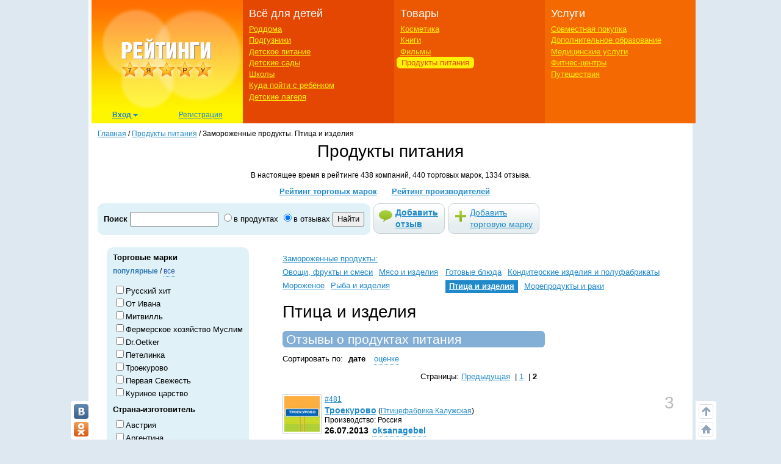

--- FILE ---
content_type: text/html; charset=utf-8
request_url: https://ratings.7ya.ru/food/ptica-i-izdeliya/kurinoe-carstvo/?sort=date&p=1
body_size: 18881
content:

<!DOCTYPE html>
<html xmlns="http://www.w3.org/1999/xhtml">

<head>
	<title>
		Замороженные продукты. Птица и изделия - отзывы - страница 1</title>
	<meta name="keywords" content="Птица и изделия, Замороженные продукты, Dr.Oetker, Куриное царство, Мираторг, Митвилль, От Ивана, Первая Свежесть, Петелинка, Птицекомплекс Алексеевский, Русский хит, Три поваренка, Троекурово, Фермерское хозяйство Муслим" />
	<meta name="description" content="Птица и изделия Замороженные продукты - отзывы родителей о продуктах питания." />
	<meta http-equiv="X-UA-Compatible" content="IE=edge">
	 <meta charset="utf-8">
	<link rel="shortcut icon" href="/favicon.ico" />
   

	
	

    <meta http-equiv="Last-Modified" content="Tue Aug 15 09:57:36 UTC+3 2023" />


	<meta name="viewport" content="width=device-width, initial-scale=1">
	<!-- Google tag (gtag.js) -->
<script async src="https://www.googletagmanager.com/gtag/js?id=G-3L8Z0181XD"></script>
<script>
    window.dataLayer = window.dataLayer || [];
    function gtag() { dataLayer.push(arguments); }
    gtag('js', new Date());

    gtag('config', 'G-3L8Z0181XD');
</script>

	<link rel="shortcut icon" href="https://img.7ya.ru/favicon.ico" />
	<script type="text/javascript" src="https://img.7ya.ru/css/jQuery/jquery-1.11.3.min.js"></script>
	<link href="https://img.7ya.ru/css/6/0/css/bootstrap.min.css" rel="stylesheet" type="text/css" />





	<script src="https://img.7ya.ru/css/6/0/js/bootstrap.min.js"></script>
	<script type="text/javascript" src="https://img.7ya.ru/css/js5/0/base.js"></script>

	<script src="https://content.adriver.ru/AdRiverFPS.js"></script>
    <script src="https://yandex.ru/ads/system/header-bidding.js" async></script>
    <script>





        const adfoxBiddersMap = {
            "myTarget": "2247699",
            "betweenDigital": "2247712",
            "adriver": "2247719"
        };
        var adUnits = [
            {
                code: 'adfox_150720292457263167', //Gigant верх страницы
                bids: [
                    {
                        bidder: 'betweenDigital',
                        params: {
                            placementId: 3323009,
                        }
                    }
                    ,
                    {
                        bidder: 'myTarget',
                        params: {
                            placementId: 203953,
                        }
                    }

                ],
                "sizes": [
                    [
                        240,
                        400
                    ]
                ]


            },
            {
                code: 'adfox_153837978517159264',// нижний квадрат 
                bids: [
                    {
                        bidder: 'betweenDigital',
                        params: {
                            placementId: 2977856,
                        }
                    },
                    {
                        bidder: 'myTarget',
                        params: {
                            placementId: 322069,
                        }
                    }

                ]
                ,
                "sizes": [
                    [
                        300,
                        250
                    ],
                    [
                        320,
                        300
                    ],

                    [
                        336,
                        280
                    ],
                    [
                        320,
                        50
                    ]
                ]

            }

            ,
            {
                code: 'adfox_153441603053819802', //квадрат, середина в статьях и календарях
                bids: [
                    {
                        bidder: 'betweenDigital',
                        params: {
                            placementId: 3010052,
                        }
                    },
                    {
                        bidder: 'myTarget',
                        params: {
                            placementId: 201393,
                        }
                    },
                    {
                        "bidder": "adriver",
                        "params": {
                            "placementId": "65:7ya_300x250mob_top",
                            "additional": {
                                "ext": { "query": "cid=" + localStorage.getItem('adrcid') }
                            }
                        }
                    }



                ],
                "sizes": [
                    [
                        300,
                        250
                    ],
                    [
                        320,
                        300
                    ],

                    [
                        336,
                        280
                    ]
                ]
            }



        ];
        var userTimeout = 1200;
        window.YaHeaderBiddingSettings = {
            biddersMap: adfoxBiddersMap,
            adUnits: adUnits,
            timeout: userTimeout
        };
    </script>
	 <script>window.yaContextCb = window.yaContextCb || []</script>
<script src="https://yandex.ru/ads/system/context.js" async></script>

	
	<link href="https://img.7ya.ru/css/ratings/site7.0/css/food-pop-rating.css" rel="stylesheet" type="text/css" />


	
<script async type='text/javascript' src='//s.luxcdn.com/t/218347/360_light.js'></script>
	
</head>
<body>

	
	
	<div class="container content_container" id="content_container">
	
<script class='__lxGc__' type='text/javascript'>
((__lxGc__=window.__lxGc__||{'s':{},'b':0})['s']['_218347']=__lxGc__['s']['_218347']||{'b':{}})['b']['_707921']={'i':__lxGc__.b++};
</script>


		
		<!--Ин-артикл  -->
	
 <script async type='text/javascript' src='//s.luxcdn.com/t/218347/360_light.js'></script>
<script class='__lxGc__' type='text/javascript'>
        ((__lxGc__ = window.__lxGc__ || { 's': {}, 'b': 0 })['s']['_218347'] = __lxGc__['s']['_218347'] || { 'b': {} })['b']['_707923']={ 'i': __lxGc__.b++ };
</script>
		
           
        <!-- ин-артикл /cosmetics/brand/-->

<script class='__lxGc__' type='text/javascript'>
    ((__lxGc__ = window.__lxGc__ || { 's': {}, 'b': 0 })['s']['_218347'] = __lxGc__['s']['_218347'] || { 'b': {} })['b']['_707908'] = { 'i': __lxGc__.b++ };
</script>
		<nav class="navbar navbar-default visible-xs visible-sm">
    <div class="container-fluid">
        <!--p class="c-branding_top navbar-right"><span class="branding-top"><img src="branding_top.jpg"></span></p-->
		

        <div class="navbar-header">
					<!--Ссылки на другие сайты-->
					<div class="c-othersites visible-xs-block">
					  <table>
					  <tbody><tr>
						  
						  <td class="semya"><a href="https://www.7ya.ru/" target="_top" title="7я.ру"><strong>7я.ру</strong></a></td>
						  <td class="bonna"><a href="https://www.bonna.ru/" target="_top" title="Бонна"><strong>Бонна</strong></a></td>
						  <td class="ourbaby"><a href="https://www.ourbaby.ru/" target="_top" title="Наш ребёнок"><strong>Наш ребёнок</strong></a></td>
					  </tr>
					  </tbody></table>
					</div>
					<!-- end of Ссылки на другие сайты-->
            <a class="navbar-brand" href="https://ratings.7ya.ru/"><img src="https://ratings.7ya.ru/img/ratings_adaptive_top_logo.jpg" width="320" height="54"></a>


			<div class="c-social_top navbar-right">
				<p class="social_networks">
                <a href="https://oauth.vk.com/authorize?client_id=3021463&redirect_uri=https%3A%2F%2Fclub%2E7ya%2Eru%2Flogin%2Easpx%3Ffrom%3D3&display=page&response_type=token" title="Вход через VKontakte" target="_blank" class="soc_pict24 s_vk24"><img src="https://img.7ya.ru/img4.0/1x1.gif" alt="ВКонтакте"></a>
                <a href="https://www.odnoklassniki.ru/oauth/authorize?client_id=1086050304&response_type=code&redirect_uri=https%3A%2F%2Fclub%2E7ya%2Eru%2Foauth%2Dok%2Easpxhttp://www.odnoklassniki.ru/group/50999252942916" title="Вход через Одноклассники" target="_blank" class="soc_pict24 s_ok24"><img src="https://img.7ya.ru/img4.0/1x1.gif" alt="Вход через Одноклассники"></a>
                
                <a href="https://oauth.yandex.ru/authorize?response_type=token&client_id=1256a0df69824732943dddd10d2541d4" title="Вход через Yandex" target="_blank" class="soc_pict24 s_ya24"><img src="https://img.7ya.ru/img4.0/1x1.gif" alt="Вход через Yandex"></a>
                <a href="https://oauth.mail.ru/login?client_id=0369f250e2724728b9469781531f9de5&response_type=code&scope=userinfo&redirect_uri=https%3A%2F%2Fclub%2E7ya%2Eru%2Flogin%2Easpx&state=some_state" title="Вход через Mail.ru" target="_blank" class="soc_pict24 s_ml24"><img src="https://img.7ya.ru/img4.0/1x1.gif" alt="Вход через Mail.ru"></a>
            </p>
			</div>

<!--Ссылки на другие сайты-->
					<div class="c-othersites navbar-right visible-sm-block">
					  <table>
					  <tbody><tr>
						  
						  <td class="semya"><a href="https://www.7ya.ru/" target="_top" title="7я.ру"><strong>7я.ру</strong></a></td>
						  <td class="bonna"><a href="https://www.bonna.ru/" target="_top" title="Бонна"><strong>Бонна</strong></a></td>
						  <td class="ourbaby"><a href="https://www.ourbaby.ru/" target="_top" title="Наш ребёнок"><strong>Наш ребёнок</strong></a></td>
					  </tr>
					  </tbody></table>
					</div><!-- end of Ссылки на другие сайты-->
            <button type="button" class="navbar-toggle collapsed navbar-left" data-toggle="collapse" data-target="#mainmenu-navbar-collapse" aria-expanded="false">
                <span class="sr-only">Навигация</span>
               <span class="icon-bar"></span>
                    <span class="icon-bar"></span>
                    <span class="icon-bar"></span>
            </button>
        </div>
        <div class="collapse navbar-collapse" id="mainmenu-navbar-collapse">
            <ul class="nav navbar-nav">
               <li><a href="https://club.7ya.ru/login.aspx?url=http%3a%2f%2fratings.7ya.ru%2ffood%2fptica-i-izdeliya%2fkurinoe-carstvo%2f%3frid%3d60%26bid%3d70%26sort%3ddate%26p%3d1">Вход</a></p>
                    <li><a href="https://club.7ya.ru/anketa.aspx">Регистрация</a></p>
              
			<li class="dropdown">
                        <a href="#" class="dropdown-toggle" data-toggle="dropdown" role="button" aria-haspopup="true" aria-expanded="false">Всё для детей<span class="caret"></span></a>
                        <ul class="dropdown-menu">
                           <li><a href="/roddoma/">Роддома</a></li>
<li><a href="/nappy/">Подгузники</a></li>
<li><a href="/babyfood/">Детское питание</a></li>
<li><a href="/kindergartens/">Детские сады</a></li>
<li><a href="/schools/">Школы</a></li>
<li><a href="/clubs/">Куда пойти с ребёнком</a></li>
<li><a href="/camps/">Детские лагеря</a></li>
</ul>
</li>	
<li class="dropdown">
                        <a href="#" class="dropdown-toggle" data-toggle="dropdown" role="button" aria-haspopup="true" aria-expanded="false">Товары<span class="caret"></span></a>
                        <ul class="dropdown-menu">	
<li><a href="/cosmetics/">Косметика</a></li>
<li><a href="/books/">Книги</a></li>
<li><a href="/cinema/">Фильмы</a></li>
<li><a href="/food/">Продукты питания</a></li>
</ul>
</li>	
<li class="dropdown">
                        <a href="#" class="dropdown-toggle" data-toggle="dropdown" role="button" aria-haspopup="true" aria-expanded="false">Услуги<span class="caret"></span></a>
                        <ul class="dropdown-menu">	
								<li><a href="/sp/">Совместная покупка</a></li>
<li><a href="/edu/">Дополнительное образование</a></li>
<li><a href="/medicine/">Медицинские услуги</a></li>
<li><a href="/fitness/">Фитнес-центры</a></li>
<li><a href="/travel/">Путешествия</a></li>
						</ul>
</li>		

									
               
               
            </ul>
        </div><!-- /.navbar-collapse -->
    </div><!-- /.container-fluid -->
</nav>


       
		<div class="row c-rastazhka">
			<div class="col-xs-12 col-sm-12 col-md-12 col-lg-12">
				<div class="rastazhka_top">
					
				</div>

			</div>

		</div>


		<div class="row">
			<div class="hidden-xs hidden-sm col-md-12 col-lg-12">

				<!--ШАПКА-->
				
					<table class="l-shapka">
						<tr>
							<td class="l-logo">
								<a href="/">
			  <img src="/img/ratings2013_logo.png" width="246" height="180" alt="Рейтинги 7я.ру"></a>
								<div class="c-usermenu">
 <div class="dropdown">
                          <button class="btn btn-default dropdown-toggle" type="button" id="usermenu" data-toggle="dropdown" aria-haspopup="true" aria-expanded="true">
                                Вход
                                <span class="caret"></span>
                            </button>
                            <div class="dropdown-menu" aria-labelledby="usermenu">
                              <div class="login_social _social_networks">
    Через соцсети:
                                 
							<a  rel="nofollow" href="https://oauth.yandex.ru/authorize?response_type=token&client_id=1256a0df69824732943dddd10d2541d4" title="Вход через Yandex" class="ya">
							Ya</a>
							<a  rel="nofollow" href="http://oauth.vk.com/authorize?client_id=3021463&redirect_uri=https%3A%2F%2Fclub%2E7ya%2Eru%2Flogin%2Easpx%3Ffrom%3D3&display=page&response_type=token" title="Вход через VKontakte" class="vk">
							VK</a>
							<a  rel="nofollow" href="https://oauth.mail.ru/login?client_id=0369f250e2724728b9469781531f9de5&response_type=code&scope=userinfo&redirect_uri=https%3A%2F%2Fclub%2E7ya%2Eru%2Flogin%2Easpx&state=some_state" title="Вход через Mail.ru" class="mailru">
							Mail</a>
							<a href="http://www.odnoklassniki.ru/oauth/authorize?client_id=1086050304&response_type=code&redirect_uri=https%3A%2F%2Fclub%2E7ya%2Eru%2Foauth%2Dok%2Easpx" title="Вход через Одноклассники" class="ok">
							OK</a>
							
                              </div>
                              <p class="divider"><span>или</span></p>
                              <div class="login_form">
                                  <div class="fake_h4">С помощью регистрации<a href="http://www.7ya.ru/" target ="_blank" > 7ya.ru</a>:</div>
                                  <form method="post" action="/?err=login" target="_blank" name="EnterFormMain2" id="EnterFormMain2">
                                    <input type="hidden" id="hidReferrer2" name="hidReferrer2" value="http%3a%2f%2fratings.7ya.ru%2ffood%2fptica-i-izdeliya%2fkurinoe-carstvo%2f%3frid%3d60%26bid%3d70%26sort%3ddate%26p%3d1">
                                  <div class="c-login">
                                      <label>Логин или e-mail</label>
                                      <input name = "txtLogin2" type="text" maxlength="25" size="20" id="txtLogin2" tabindex="1">
                                      <a class="reminder" href="https://club.7ya.ru/"> Напомнить</a>
                                  </div>
                                  <div class="c-password">
                                      <label>Пароль</label>
                                      <input name="txtPassword2" type="password" maxlength="50" size="20" id="txtPassword2" tabindex="2">
                                      <a class="reminder" href="https://club.7ya.ru/passhint.aspx" target="_blank"> Напомнить</a>
                                  </div>
                                  <div class="c-remember">
                                      <input id="cbxRemeber2" type="checkbox" name="cbxRemeber2" tabindex="3"> Запомнить на две недели
                                    </div>
                                  <div class="c-enter">
                                      <input type="submit" name="EnterButton2" value="Войти" id="EnterButton2" tabindex="4" class="OkButton">
                                  </div>
                        </form>
                              </div>
                             
                            </div>
                        </div>
                       <a href="https://club.7ya.ru/anketa.aspx" class="mypage">Регистрация</a>
                    </div>
				
                                
							</td>
							<td class="l-menu1">
								<div>Всё для детей</div>
								<ul>
									<li id="ctl00_liRoddoma"><a href="/roddoma/">Роддома</a></li>
									<li id="ctl00_liNappy"><a href="/nappy/">Подгузники</a></li>
									<li id="ctl00_liBabyFood"><a href="/babyfood/">Детское питание</a></li>
									<li id="ctl00_liKg"><a href="/kindergartens/">Детские сады</a></li>
									<li id="ctl00_liSchool"><a href="/schools/">Школы</a></li>
									<li id="ctl00_liClubs"><a href="/clubs/">Куда пойти с ребёнком</a></li>
									<li id="ctl00_liCamps"><a href="/camps/">Детские лагеря</a></li>
								</ul>
							</td>
							<td class="l-menu2">

								<div>Товары</div>
								<ul>
									<li id="ctl00_liCosmetic">

										<a href="/cosmetics/">Косметика</a></li>
									<li id="ctl00_liBooks"><a href="/books/">Книги</a></li>
									<li id="ctl00_liCinema"><a href="/cinema/">Фильмы</a></li>
									<li id="ctl00_liFood" class="act"><a href="/food/">Продукты питания</a></li>
								</ul>
							</td>
							<td class="l-menu3">
								<div>Услуги</div>
								<ul>
									<li id="ctl00_liSP"><a href="/sp/">Совместная покупка</a></li>
									<li id="ctl00_liEdu"><a href="/edu/">Дополнительное образование</a></li>
									<li id="ctl00_liMed"><a href="/medicine/">Медицинские услуги</a></li>
									<li id="ctl00_liFit"><a href="/fitness/">Фитнес-центры</a></li>
									<li id="ctl00_liTravel"><a href="/travel/">Путешествия</a></li>
								</ul>
							</td>
						</tr>
					</table>
					
				<!-- end of ШАПКА-->

			</div>
		</div>




		<div class="row">

			<div class="col-xs-12 col-sm-12 col-md-12 col-lg-12">
				<div class="row">
					<div class="col-xs-12 col-sm-12 col-md-12 col-lg-12">

						<div class="breadcrumbs" itemscope itemtype="https://schema.org/BreadcrumbList" ><a href="https://ratings.7ya.ru/">Главная</a> / <span    itemprop="itemListElement" itemscope itemtype="https://schema.org/ListItem"><a href="/food/"     itemprop="item"><span itemprop="name">Продукты питания</span></a><meta itemprop="position" content="1"></span> / <span    itemprop="itemListElement" itemscope itemtype="https://schema.org/ListItem"><span    itemprop="name">Замороженные продукты. Птица и изделия</span><meta itemprop="position" content="2"></span></div>
					</div>
					

	<div class="col-xs-12 col-sm-12 col-md-12 col-lg-12">
		<div class="c-headsection food">
			
   
		<div class="fake_h1">Продукты питания</div>
		<p class="count_total">В настоящее время в рейтинге <span id="ctl00_ContentMainHead_FoodUp1_lblCountCompany">438 компаний</span>, <span id="ctl00_ContentMainHead_FoodUp1_lblCountBrand">440 торговых марок</span>, <span id="ctl00_ContentMainHead_FoodUp1_lblCountOpinions">1334 отзыва</span>.</p>

		<div class="menurazdela">
			<a href="/food/rating.aspx?brands=1" title="Полный рейтинг торговых марок">Рейтинг торговых	марок</a> <a href="/food/rating.aspx" title="Полный рейтинг компаний-производителей">Рейтинг производителей</a>
		</div>

		

		<div class="search searchPodguz">

			<script type="text/javascript">
			    function lookup(inputString) {

			        if (inputString.length < 3) $('#results').hide();
			        else {
			            $.getScript("/getlist-js.aspx?q=" + inputString + "&r=food", function () {

			            });
			        }

			    }
			    function fill(thisValue, id, id2) {

			        $('#hidRID').val(id);
			        $('#hidBID').val(id2);

			        $('#tbKeyword').val(thisValue);

			        setTimeout("$('#results').hide();", 200);

			    }
			    function ChangeScope(val) {
			    	if (val==0) {
			            $('#form2').attr('action', '/food/search.aspx');
			        }
			        else {$('#form2').attr('action', '/food/opinions.aspx');}
			    }
			</script>

			<form method="get" action="/food/opinions.aspx" id="form2" name="Search">
			<h2>Поиск</h2>
			<div class="search_field">
				<input type="hidden" name="rid" id="hidRID" value="" />
				<input type="hidden" id="hidBID" name="bid" value="" />
				<input type="text" id="tbKeyword" name="kw" onkeyup="lookup(this.value);" size="20" />

                <div class="options_hor">                        
                    <input type="radio" name="scope" id="in_food" value="0" checked="checked"  onclick="ChangeScope(0);" />в продуктах
                    <input type="radio" name="scope" id="in_reviews" value="1"  onclick="ChangeScope(1);" />в отзывах                             
                    <script type="text/javascript">
                                
                            if (0==0)
                            {
                                $('#in_food').attr('checked', 'checked');
                                $('#in_reviews').attr('checked', '');
                            }
                            else
                            {
                                $('#in_reviews').attr('checked', 'checked');
                                $('#in_food').attr('checked', '');
                            }
                            if (""!="")
                            {
                                $('#tbKeyword').val('');
                            }
                   </script>
               </div>

				<input type="submit" value="Найти" class="submit2"  />
				<div class="resultsBox" id="results" style="display: none;">
					<div class="ResultList" id="ResultListID">
						&nbsp;
					</div>
				</div>
			</div>
			</form>
        </div>

		<table class="l-addbuttons addbuttons-big">
			<tr>
				<td>
					<a href="/food/new-opinion.aspx?rid=60" rel="nofollow" class="add_review" title="Добавить отзыв в рейтинг продуктов питания">
						Добавить отзыв</a>
				</td>
				<td>
					<a href="/food/add-brand.aspx" rel="nofollow" class="add_brand" title="Добавить торговую марку в рейтинг продуктов питания">
						Добавить торговую марку</a>
				</td>
			</tr>
		</table>
    
		</div>
	</div>

					<div id="ctl00_divLeftColumn" class="col-xs-12 col-sm-12 col-md-12 col-lg-12">

						
     <div id="ctl00_ContentPlaceHolder1_cCenter" class="c-centercol col-xs-12 col-sm-9 col-md-9 col-lg-9 col-sm-push-3 col-md-push-3 col-lg-push-3">
	<table class="l-rubrics">
		<tr>


			
					<td class="l-left">
						<div class="rubrlist search_results_rubrlist">
							<a href="/food/Zamorozhennye-produkty/" >Замороженные продукты:</a>
							<table>
								<tr>
									<td>
				
					<a href="/food/Ovowi-frukty-i-smesi/" title="Рубрика: Овощи, фрукты и смеси" >
						Овощи, фрукты и смеси</a>
					
				
					<a href="/food/Myaso-i-izdeliya/" title="Рубрика: Мясо и изделия" >
						Мясо и изделия</a>
					
				
					<a href="/food/Morozhenoe/" title="Рубрика: Мороженое" >
						Мороженое</a>
					
				
					<a href="/food/Ryba-i-izdeliya/" title="Рубрика: Рыба и изделия" >
						Рыба и изделия</a>
					</td><td>
				
					<a href="/food/Gotovye-blyuda/" title="Рубрика: Готовые блюда" >
						Готовые блюда</a>
					
				
					<a href="/food/Konditerskie-izdeliya-i-polufabrikaty/" title="Рубрика: Кондитерские изделия и полуфабрикаты" >
						Кондитерские изделия и полуфабрикаты</a>
					
				
					<a href="/food/Ptica-i-izdeliya/" title="Рубрика: Птица и изделия"  class="rubrname act">
						Птица и изделия</a>
					
				
					<a href="/food/Moreprodukty-i-raki/" title="Рубрика: Морепродукты и раки" >
						Морепродукты и раки</a>
					
				</td></tr></table></div></td>
		</tr>
	</table>


	<h1>
		<span id="ctl00_ContentPlaceHolder1_lblRubrName2">Птица и изделия</span></h1>
	<div class="rubr_descr">
		<span id="ctl00_ContentPlaceHolder1_lblRubrDescription"></span>
	</div>
	<div id="reviews">
	</div>
	
	
			<div class="b-type1 reviews">
				<h2>
					<span>Отзывы о продуктах питания</span></h2>
				<div class="sort">
					Сортировать по:
								<b>дате</b> <a rel="nofollow" href="/food/ptica-i-izdeliya/kurinoe-carstvo/?sort=ball#reviews" class="nogo" title="Сортировать по оценке">оценке</a>
				</div>
				<div class="pager">Страницы:&nbsp;<a href="/food/ptica-i-izdeliya/kurinoe-carstvo/?sort=date&p=0#reviews" title="Предыдущая страница">Предыдущая</a> &nbsp;| <a href="/food/ptica-i-izdeliya/kurinoe-carstvo/?sort=date&p=0#reviews"  title="1 страница">1</a> &nbsp;| <b>2</b></div>
		
			<div class="item">
				<div class="c-ocenka">
					<div class="ocenka" title="Оценка: 3">
						3
					</div>
				</div>
				<div class="image"><a href="/food/brand/Troekurovo/" title="Троекурово"><img src="https://img.7ya.ru/ratings/food/20141010125720.jpg" alt="Троекурово" border="0" /></a></div>
				<div class="review_link">
					<a href="/food/brand/Troekurovo/opinion481/#reviews">#481</a>
				</div>
				<h3>
					<a href="/food/brand/Troekurovo/" class="brandname" title="Торговая марка Троекурово">
						Троекурово</a> (<a class="companyname" href="/food/company/Pticefabrika-Kaluzhskaya/"
							title="Производитель Птицефабрика Калужская">Птицефабрика Калужская</a>)</h3>
				<div class="manufacturer">
					Производство:
								Россия
				</div>
				<div class="c-date_author">
					<div class="date">
						26.07.2013
					</div>
					<div class="author">
						 <a rel="nofollow" href="javascript:;"  class="nogo" onclick="javascript: window.open('send-message.aspx?id=481&url=',null,'width=500, height=400')">oksanagebel</a>
					</div>
				</div>
				<div class="text">
					птица недощипанная, перья мелкие по всей коже, разделка ужасная - если это окорочка, то все с половинкой спины и задницы, с обратной стороны спинки ливер не удален, бедрышки тоже неправильно вырезаны - с куском тазовой кости. В общем, при готовке выбрасывается чуть ли не половина веса!
				</div>
			</div>
			
		
			<div class="item">
				<div class="c-ocenka">
					<div class="ocenka" title="Оценка: 2">
						2
					</div>
				</div>
				<div class="image"><a href="/food/brand/Pervaya-Svezhest/" title="Первая Свежесть"><img src="https://img.7ya.ru/ratings/food/201310914132.jpg" alt="Первая Свежесть" border="0" /></a></div>
				<div class="review_link">
					<a href="/food/brand/Pervaya-Svezhest/opinion169/#reviews">#169</a>
				</div>
				<h3>
					<a href="/food/brand/Pervaya-Svezhest/" class="brandname" title="Торговая марка Первая Свежесть">
						Первая Свежесть</a> (<a class="companyname" href="/food/company/Jelinar-Brojler/"
							title="Производитель Элинар-Бройлер">Элинар-Бройлер</a>)</h3>
				<div class="manufacturer">
					Производство:
								Россия
				</div>
				<div class="c-date_author">
					<div class="date">
						26.05.2012
					</div>
					<div class="author">
						 <a rel="nofollow" href="javascript:;"  class="nogo" onclick="javascript: window.open('send-message.aspx?id=169&url=',null,'width=500, height=400')">ДжеремиХалк</a>
					</div>
				</div>
				<div class="text">
					Открыли курицу как будто ее и не чистили везде были волосы(перья) пришлось опаливать но в итоге все равно срезали кожу,отвратительно а на крыльях даже остались "ноготки" .Такое ощущение что купили ее на рынке в полиэтиленовом пакете! Больше покупать этот ужас не буду!!!
				</div>
			</div>
			
		
			<br clear="all" />
			<div class="pager">Страницы:&nbsp;<a href="/food/ptica-i-izdeliya/kurinoe-carstvo/?sort=date&p=0#reviews" title="Предыдущая страница">Предыдущая</a> &nbsp;| <a href="/food/ptica-i-izdeliya/kurinoe-carstvo/?sort=date&p=0#reviews"  title="1 страница">1</a> &nbsp;| <b>2</b></div>
						</div> 
		
	
</div>
	<div id="ctl00_ContentPlaceHolder1_tdSearch" class="c-leftcol col-xs-12 col-sm-3 col-md-3 col-lg-3 col-sm-pull-9 col-md-pull-9 col-lg-pull-9">
		
		
		<div class="c-search_ext_vert search">
			<form name="aspnetForm" method="post" action="/food/rubr.aspx?rid=60&amp;tab=1" id="aspnetForm">
<div>
<input type="hidden" name="__VIEWSTATE" id="__VIEWSTATE" value="/wEPDwUKMTE2MDgyNjEyNQ9kFgJmD2QWCAILDxYCHgVjbGFzcwUDYWN0ZAISD2QWAgIBD2QWCGYPDxYCHgRUZXh0BRQ0Mzgg0LrQvtC80L/QsNC90LjQuWRkAgEPDxYCHwEFHzQ0MCDRgtC+0YDQs9C+0LLRi9GFINC80LDRgNC+0LpkZAICDw8WAh8BBRExMzM0INC+0YLQt9GL0LLQsGRkAgMPFgQeC18hSXRlbUNvdW50Av////[base64]/[base64]/[base64]/0YDQvtC00YPQutGC0Ysg0Lgg0YDQsNC60LgAJNCc0L7RgNC10L/[base64]/[base64]/[base64]/RgtC40YbQsCDQvdC10LTQvtGJ0LjQv9Cw0L3QvdCw0Y8sINC/0LXRgNGM0Y8g0LzQtdC70LrQuNC1INC/0L4g0LLRgdC10Lkg0LrQvtC20LUsINGA0LDQt9C00LXQu9C60LAg0YPQttCw0YHQvdCw0Y8gLSDQtdGB0LvQuCDRjdGC0L4g0L7QutC+0YDQvtGH0LrQsCwg0YLQviDQstGB0LUg0YEg0L/QvtC70L7QstC40L3QutC+0Lkg0YHQv9C40L3RiyDQuCDQt9Cw0LTQvdC40YbRiywg0YEg0L7QsdGA0LDRgtC90L7QuSDRgdGC0L7RgNC+0L3RiyDRgdC/0LjQvdC60Lgg0LvQuNCy0LXRgCDQvdC1INGD0LTQsNC70LXQvSwg0LHQtdC00YDRi9GI0LrQuCDRgtC+0LbQtSDQvdC10L/RgNCw0LLQuNC70YzQvdC+INCy0YvRgNC10LfQsNC90YsgLSDRgSDQutGD0YHQutC+0Lwg0YLQsNC30L7QstC+0Lkg0LrQvtGB0YLQuC4g0JIg0L7QsdGJ0LXQvCwg0L/[base64]/QtdGA0LLQsNGPINCh0LLQtdC20LXRgdGC0YwiPjxpbWcgc3JjPSJodHRwczovL2ltZy43eWEucnUvcmF0aW5ncy9mb29kLzIwMTMxMDkxNDEzMi5qcGciIGFsdD0i0J/[base64]/0LXRgNGM0Y8pINC/[base64]/QuNC70Lgg0LXQtSDQvdCwINGA0YvQvdC60LUg0LIg0L/QvtC70LjRjdGC0LjQu9C10L3QvtCy0L7QvCDQv9Cw0LrQtdGC0LUhINCR0L7Qu9GM0YjQtSDQv9C+0LrRg9C/[base64]/QvtCy0LDRgNC10L3QutCwZAILD2QWBAIBDxYCHwUFAzE1N2QCAg8VARTQotGA0L7QtdC60YPRgNC+0LLQvmQCDA9kFgQCAQ8WAh8FBQM2MDhkAgIPFQE00KTQtdGA0LzQtdGA0YHQutC+0LUg0YXQvtC30Y/[base64]/[base64]/[base64]/[base64]/[base64]/QvdC00LjRj2QCIA9kFgQCAQ8WAh8FBQEzZAICDxUBDtCk0YDQsNC90YbQuNGPZAIhD2QWBAIBDxYCHwUFAzE4OWQCAg8VARDQpdC+0YDQstCw0YLQuNGPZAIiD2QWBAIBDxYCHwUFAjcyZAICDxUBI9Cn0LXRiNGB0LrQsNGPINGA0LXRgdC/[base64]" />
</div>

<div>

	<input type="hidden" name="__VIEWSTATEGENERATOR" id="__VIEWSTATEGENERATOR" value="3401AF99" />
</div>
				<div class="c-brands">
					<h3>Торговые марки</h3>
					<p class="small">
						<a onclick="Click(1)" id="aPopular" class="nogo">популярные</a> / <a onclick="Click(2)"
							id="aABC" style="text-decoration: none;"><b>все</b></a>
					</p>
					
							<ul id="ulABC">
						
							<li class="brand">
								<input name="ctl00$ContentPlaceHolder1$rBrandsABC$ctl01$cbBrandABC" type="checkbox" id="ctl00_ContentPlaceHolder1_rBrandsABC_ctl01_cbBrandABC" value="204" />Dr.Oetker</li>
						
							<li class="brand">
								<input name="ctl00$ContentPlaceHolder1$rBrandsABC$ctl02$cbBrandABC" type="checkbox" id="ctl00_ContentPlaceHolder1_rBrandsABC_ctl02_cbBrandABC" value="70" />Куриное царство</li>
						
							<li class="brand">
								<input name="ctl00$ContentPlaceHolder1$rBrandsABC$ctl03$cbBrandABC" type="checkbox" id="ctl00_ContentPlaceHolder1_rBrandsABC_ctl03_cbBrandABC" value="618" />Мираторг</li>
						
							<li class="brand">
								<input name="ctl00$ContentPlaceHolder1$rBrandsABC$ctl04$cbBrandABC" type="checkbox" id="ctl00_ContentPlaceHolder1_rBrandsABC_ctl04_cbBrandABC" value="573" />Митвилль</li>
						
							<li class="brand">
								<input name="ctl00$ContentPlaceHolder1$rBrandsABC$ctl05$cbBrandABC" type="checkbox" id="ctl00_ContentPlaceHolder1_rBrandsABC_ctl05_cbBrandABC" value="595" />От Ивана</li>
						
							<li class="brand">
								<input name="ctl00$ContentPlaceHolder1$rBrandsABC$ctl06$cbBrandABC" type="checkbox" id="ctl00_ContentPlaceHolder1_rBrandsABC_ctl06_cbBrandABC" value="77" />Первая Свежесть</li>
						
							<li class="brand">
								<input name="ctl00$ContentPlaceHolder1$rBrandsABC$ctl07$cbBrandABC" type="checkbox" id="ctl00_ContentPlaceHolder1_rBrandsABC_ctl07_cbBrandABC" value="69" />Петелинка</li>
						
							<li class="brand">
								<input name="ctl00$ContentPlaceHolder1$rBrandsABC$ctl08$cbBrandABC" type="checkbox" id="ctl00_ContentPlaceHolder1_rBrandsABC_ctl08_cbBrandABC" value="510" />Птицекомплекс Алексеевский</li>
						
							<li class="brand">
								<input name="ctl00$ContentPlaceHolder1$rBrandsABC$ctl09$cbBrandABC" type="checkbox" id="ctl00_ContentPlaceHolder1_rBrandsABC_ctl09_cbBrandABC" value="358" />Русский хит</li>
						
							<li class="brand">
								<input name="ctl00$ContentPlaceHolder1$rBrandsABC$ctl10$cbBrandABC" type="checkbox" id="ctl00_ContentPlaceHolder1_rBrandsABC_ctl10_cbBrandABC" value="359" />Три поваренка</li>
						
							<li class="brand">
								<input name="ctl00$ContentPlaceHolder1$rBrandsABC$ctl11$cbBrandABC" type="checkbox" id="ctl00_ContentPlaceHolder1_rBrandsABC_ctl11_cbBrandABC" value="157" />Троекурово</li>
						
							<li class="brand">
								<input name="ctl00$ContentPlaceHolder1$rBrandsABC$ctl12$cbBrandABC" type="checkbox" id="ctl00_ContentPlaceHolder1_rBrandsABC_ctl12_cbBrandABC" value="608" />Фермерское хозяйство Муслим</li>
						
							</ul>
						
					
							<ul id="ulPopular">
						
							<li class="brand">
								<input name="ctl00$ContentPlaceHolder1$rBrandsPopular$ctl01$cbBrandPopular" type="checkbox" id="ctl00_ContentPlaceHolder1_rBrandsPopular_ctl01_cbBrandPopular" value="358" />Русский хит</li>
						
							<li class="brand">
								<input name="ctl00$ContentPlaceHolder1$rBrandsPopular$ctl02$cbBrandPopular" type="checkbox" id="ctl00_ContentPlaceHolder1_rBrandsPopular_ctl02_cbBrandPopular" value="595" />От Ивана</li>
						
							<li class="brand">
								<input name="ctl00$ContentPlaceHolder1$rBrandsPopular$ctl03$cbBrandPopular" type="checkbox" id="ctl00_ContentPlaceHolder1_rBrandsPopular_ctl03_cbBrandPopular" value="573" />Митвилль</li>
						
							<li class="brand">
								<input name="ctl00$ContentPlaceHolder1$rBrandsPopular$ctl04$cbBrandPopular" type="checkbox" id="ctl00_ContentPlaceHolder1_rBrandsPopular_ctl04_cbBrandPopular" value="608" />Фермерское хозяйство Муслим</li>
						
							<li class="brand">
								<input name="ctl00$ContentPlaceHolder1$rBrandsPopular$ctl05$cbBrandPopular" type="checkbox" id="ctl00_ContentPlaceHolder1_rBrandsPopular_ctl05_cbBrandPopular" value="204" />Dr.Oetker</li>
						
							<li class="brand">
								<input name="ctl00$ContentPlaceHolder1$rBrandsPopular$ctl06$cbBrandPopular" type="checkbox" id="ctl00_ContentPlaceHolder1_rBrandsPopular_ctl06_cbBrandPopular" value="69" />Петелинка</li>
						
							<li class="brand">
								<input name="ctl00$ContentPlaceHolder1$rBrandsPopular$ctl07$cbBrandPopular" type="checkbox" id="ctl00_ContentPlaceHolder1_rBrandsPopular_ctl07_cbBrandPopular" value="157" />Троекурово</li>
						
							<li class="brand">
								<input name="ctl00$ContentPlaceHolder1$rBrandsPopular$ctl08$cbBrandPopular" type="checkbox" id="ctl00_ContentPlaceHolder1_rBrandsPopular_ctl08_cbBrandPopular" value="77" />Первая Свежесть</li>
						
							<li class="brand">
								<input name="ctl00$ContentPlaceHolder1$rBrandsPopular$ctl09$cbBrandPopular" type="checkbox" id="ctl00_ContentPlaceHolder1_rBrandsPopular_ctl09_cbBrandPopular" value="70" />Куриное царство</li>
						
							</ul>
						
				</div>
				
						<div class="c-countries">
							<h3>Страна-изготовитель</h3>
							<ul>
					
						<li>
							<input name="ctl00$ContentPlaceHolder1$rCountries$ctl01$cbCountry" type="checkbox" id="ctl00_ContentPlaceHolder1_rCountries_ctl01_cbCountry" value="179" />Австрия</li>
					
						<li>
							<input name="ctl00$ContentPlaceHolder1$rCountries$ctl02$cbCountry" type="checkbox" id="ctl00_ContentPlaceHolder1_rCountries_ctl02_cbCountry" value="221" />Аргентина</li>
					
						<li>
							<input name="ctl00$ContentPlaceHolder1$rCountries$ctl03$cbCountry" type="checkbox" id="ctl00_ContentPlaceHolder1_rCountries_ctl03_cbCountry" value="11" />Беларусь</li>
					
						<li>
							<input name="ctl00$ContentPlaceHolder1$rCountries$ctl04$cbCountry" type="checkbox" id="ctl00_ContentPlaceHolder1_rCountries_ctl04_cbCountry" value="23" />Бельгия</li>
					
						<li>
							<input name="ctl00$ContentPlaceHolder1$rCountries$ctl05$cbCountry" type="checkbox" id="ctl00_ContentPlaceHolder1_rCountries_ctl05_cbCountry" value="174" />Болгария</li>
					
						<li>
							<input name="ctl00$ContentPlaceHolder1$rCountries$ctl06$cbCountry" type="checkbox" id="ctl00_ContentPlaceHolder1_rCountries_ctl06_cbCountry" value="191" />Бразилия</li>
					
						<li>
							<input name="ctl00$ContentPlaceHolder1$rCountries$ctl07$cbCountry" type="checkbox" id="ctl00_ContentPlaceHolder1_rCountries_ctl07_cbCountry" value="190" />Венгрия</li>
					
						<li>
							<input name="ctl00$ContentPlaceHolder1$rCountries$ctl08$cbCountry" type="checkbox" id="ctl00_ContentPlaceHolder1_rCountries_ctl08_cbCountry" value="222" />Гватемала</li>
					
						<li>
							<input name="ctl00$ContentPlaceHolder1$rCountries$ctl09$cbCountry" type="checkbox" id="ctl00_ContentPlaceHolder1_rCountries_ctl09_cbCountry" value="17" />Германия</li>
					
						<li>
							<input name="ctl00$ContentPlaceHolder1$rCountries$ctl10$cbCountry" type="checkbox" id="ctl00_ContentPlaceHolder1_rCountries_ctl10_cbCountry" value="21" />Голландия</li>
					
						<li>
							<input name="ctl00$ContentPlaceHolder1$rCountries$ctl11$cbCountry" type="checkbox" id="ctl00_ContentPlaceHolder1_rCountries_ctl11_cbCountry" value="18" />Дания</li>
					
						<li>
							<input name="ctl00$ContentPlaceHolder1$rCountries$ctl12$cbCountry" type="checkbox" id="ctl00_ContentPlaceHolder1_rCountries_ctl12_cbCountry" value="7" />Израиль</li>
					
						<li>
							<input name="ctl00$ContentPlaceHolder1$rCountries$ctl13$cbCountry" type="checkbox" id="ctl00_ContentPlaceHolder1_rCountries_ctl13_cbCountry" value="177" />Индия</li>
					
						<li>
							<input name="ctl00$ContentPlaceHolder1$rCountries$ctl14$cbCountry" type="checkbox" id="ctl00_ContentPlaceHolder1_rCountries_ctl14_cbCountry" value="172" />Испания</li>
					
						<li>
							<input name="ctl00$ContentPlaceHolder1$rCountries$ctl15$cbCountry" type="checkbox" id="ctl00_ContentPlaceHolder1_rCountries_ctl15_cbCountry" value="4" />Италия</li>
					
						<li>
							<input name="ctl00$ContentPlaceHolder1$rCountries$ctl16$cbCountry" type="checkbox" id="ctl00_ContentPlaceHolder1_rCountries_ctl16_cbCountry" value="24" />Казахстан</li>
					
						<li>
							<input name="ctl00$ContentPlaceHolder1$rCountries$ctl17$cbCountry" type="checkbox" id="ctl00_ContentPlaceHolder1_rCountries_ctl17_cbCountry" value="15" />Латвия</li>
					
						<li>
							<input name="ctl00$ContentPlaceHolder1$rCountries$ctl18$cbCountry" type="checkbox" id="ctl00_ContentPlaceHolder1_rCountries_ctl18_cbCountry" value="28" />Литва</li>
					
						<li>
							<input name="ctl00$ContentPlaceHolder1$rCountries$ctl19$cbCountry" type="checkbox" id="ctl00_ContentPlaceHolder1_rCountries_ctl19_cbCountry" value="29" />Молдова</li>
					
						<li>
							<input name="ctl00$ContentPlaceHolder1$rCountries$ctl20$cbCountry" type="checkbox" id="ctl00_ContentPlaceHolder1_rCountries_ctl20_cbCountry" value="187" />Нидерланды</li>
					
						<li>
							<input name="ctl00$ContentPlaceHolder1$rCountries$ctl21$cbCountry" type="checkbox" id="ctl00_ContentPlaceHolder1_rCountries_ctl21_cbCountry" value="103" />Новая Зеландия</li>
					
						<li>
							<input name="ctl00$ContentPlaceHolder1$rCountries$ctl22$cbCountry" type="checkbox" id="ctl00_ContentPlaceHolder1_rCountries_ctl22_cbCountry" value="19" />Польша</li>
					
						<li>
							<input name="ctl00$ContentPlaceHolder1$rCountries$ctl23$cbCountry" type="checkbox" id="ctl00_ContentPlaceHolder1_rCountries_ctl23_cbCountry" value="183" />Португалия</li>
					
						<li>
							<input name="ctl00$ContentPlaceHolder1$rCountries$ctl24$cbCountry" type="checkbox" id="ctl00_ContentPlaceHolder1_rCountries_ctl24_cbCountry" value="2" />Россия</li>
					
						<li>
							<input name="ctl00$ContentPlaceHolder1$rCountries$ctl25$cbCountry" type="checkbox" id="ctl00_ContentPlaceHolder1_rCountries_ctl25_cbCountry" value="193" />Сербия</li>
					
						<li>
							<input name="ctl00$ContentPlaceHolder1$rCountries$ctl26$cbCountry" type="checkbox" id="ctl00_ContentPlaceHolder1_rCountries_ctl26_cbCountry" value="178" />Словакия</li>
					
						<li>
							<input name="ctl00$ContentPlaceHolder1$rCountries$ctl27$cbCountry" type="checkbox" id="ctl00_ContentPlaceHolder1_rCountries_ctl27_cbCountry" value="74" />Словения</li>
					
						<li>
							<input name="ctl00$ContentPlaceHolder1$rCountries$ctl28$cbCountry" type="checkbox" id="ctl00_ContentPlaceHolder1_rCountries_ctl28_cbCountry" value="6" />США</li>
					
						<li>
							<input name="ctl00$ContentPlaceHolder1$rCountries$ctl29$cbCountry" type="checkbox" id="ctl00_ContentPlaceHolder1_rCountries_ctl29_cbCountry" value="25" />Турция</li>
					
						<li>
							<input name="ctl00$ContentPlaceHolder1$rCountries$ctl30$cbCountry" type="checkbox" id="ctl00_ContentPlaceHolder1_rCountries_ctl30_cbCountry" value="9" />Украина</li>
					
						<li>
							<input name="ctl00$ContentPlaceHolder1$rCountries$ctl31$cbCountry" type="checkbox" id="ctl00_ContentPlaceHolder1_rCountries_ctl31_cbCountry" value="26" />Финляндия</li>
					
						<li>
							<input name="ctl00$ContentPlaceHolder1$rCountries$ctl32$cbCountry" type="checkbox" id="ctl00_ContentPlaceHolder1_rCountries_ctl32_cbCountry" value="3" />Франция</li>
					
						<li>
							<input name="ctl00$ContentPlaceHolder1$rCountries$ctl33$cbCountry" type="checkbox" id="ctl00_ContentPlaceHolder1_rCountries_ctl33_cbCountry" value="189" />Хорватия</li>
					
						<li>
							<input name="ctl00$ContentPlaceHolder1$rCountries$ctl34$cbCountry" type="checkbox" id="ctl00_ContentPlaceHolder1_rCountries_ctl34_cbCountry" value="72" />Чешская республика</li>
					
						<li>
							<input name="ctl00$ContentPlaceHolder1$rCountries$ctl35$cbCountry" type="checkbox" id="ctl00_ContentPlaceHolder1_rCountries_ctl35_cbCountry" value="192" />Чили</li>
					
						<li>
							<input name="ctl00$ContentPlaceHolder1$rCountries$ctl36$cbCountry" type="checkbox" id="ctl00_ContentPlaceHolder1_rCountries_ctl36_cbCountry" value="10" />Швейцария</li>
					
						<li>
							<input name="ctl00$ContentPlaceHolder1$rCountries$ctl37$cbCountry" type="checkbox" id="ctl00_ContentPlaceHolder1_rCountries_ctl37_cbCountry" value="22" />Швеция</li>
					
						<li>
							<input name="ctl00$ContentPlaceHolder1$rCountries$ctl38$cbCountry" type="checkbox" id="ctl00_ContentPlaceHolder1_rCountries_ctl38_cbCountry" value="194" />Шри-Ланка</li>
					
						<li>
							<input name="ctl00$ContentPlaceHolder1$rCountries$ctl39$cbCountry" type="checkbox" id="ctl00_ContentPlaceHolder1_rCountries_ctl39_cbCountry" value="14" />Эстония</li>
					
						</ul></div>
					
				<input type="submit" name="ctl00$ContentPlaceHolder1$bSearchInABC" value="Показать" id="ctl00_ContentPlaceHolder1_bSearchInABC" />
				<input type="submit" name="ctl00$ContentPlaceHolder1$bSearchInPopular" value="Показать" id="ctl00_ContentPlaceHolder1_bSearchInPopular" style="display: none;" />

				<script type="text/javascript">
                
					if (true)
					{
							if(!false) 
							{
								$('#aABC').css('text-decoration','');
								$('#aABC').attr('class','nogo');
								$('#aABC').text('все');
								$('#aPopular').attr('class','');
								$('#aPopular').css('text-decoration','none');
								$('#aPopular').text('');
								$('#aPopular').append('<b>популярные</b>');                            
								$('#ulPopular').css('display','block');
								$('#ulABC').css('display','none');
								$('#ctl00_ContentPlaceHolder1_bSearchInABC').css('display','none');       
								$('#ctl00_ContentPlaceHolder1_bSearchInPopular').css('display','block');                       
							}
							else
							{
								$('#aPopular').css('text-decoration','');
								$('#aPopular').attr('class','nogo');
								$('#aPopular').text('популярные');
								$('#aABC').attr('class','');
								$('#aABC').css('text-decoration','none');
								$('#aABC').text('');
								$('#aABC').append('<b>все</b>');
								$('#ulPopular').css('display','none');
								$('#ulABC').css('display','block');                            
								$('#ctl00_ContentPlaceHolder1_bSearchInABC').css('display','block');       
								$('#ctl00_ContentPlaceHolder1_bSearchInPopular').css('display','none');      
							}      
							}
							function Click(i)
							{
								if(i=='1') 
								{
									$('#aABC').css('text-decoration','');
									$('#aABC').attr('class','nogo');
									$('#aABC').text('все');
									$('#aPopular').attr('class','');
									$('#aPopular').css('text-decoration','none');
									$('#aPopular').text('');
									$('#aPopular').append('<b>популярные</b>');
									$('#ulPopular').css('display','block');
									$('#ulABC').css('display','none');
									$('#ctl00_ContentPlaceHolder1_bSearchInABC').css('display','none');       
									$('#ctl00_ContentPlaceHolder1_bSearchInPopular').css('display','block');      
								}
								else
								{
									$('#aPopular').css('text-decoration','');
									$('#aPopular').attr('class','nogo');
									$('#aPopular').text('популярные');
									$('#aABC').attr('class','');
									$('#aABC').css('text-decoration','none');
									$('#aABC').text('');
									$('#aABC').append('<b>все</b>');
									$('#ulPopular').css('display','none');
									$('#ulABC').css('display','block');
									$('#ctl00_ContentPlaceHolder1_bSearchInABC').css('display','block');       
									$('#ctl00_ContentPlaceHolder1_bSearchInPopular').css('display','none');      
								} 
								return false;
							}
                                              
				</script>

			</form>
		</div>
		


		




	</div>


					</div>
					
				</div>
			</div>

			


			<div class="col-xs-12 col-sm-12 col-md-12 col-lg-12">
				
				
				<!--noindex-->
				<!-- Yandex.RTB R-A-2183858-27 -->
<div id="yandex_rtb_R-A-2183858-27"></div>
<script>window.yaContextCb.push(() => {
        Ya.Context.AdvManager.renderFeed({
            renderTo: 'yandex_rtb_R-A-2183858-27',
            blockId: 'R-A-2183858-27'
        })
    })</script>
				<!--/noindex-->
				
			</div>

		</div>
		<!-- end of ЦЕНТРАЛЬНАЯ ЧАСТЬ-->
		<!--ПОДВАЛ-->
		
		<div class="row visible-xs c-navbar_bottom">
			<div class="col-xs-12">
				<div class="l-bottomtext">
					<p>&copy; 2000-2026, 7я.ру</p>
					<p><a href="mailto:content@7ya.ru">content@7ya.ru</a>, <a href="https://www.7ya.ru/">https://www.7ya.ru/</a></p>
                    <p><a href="https://www.7ya.ru/about/privacy" target="_blank">Политика обработки персональных данных</a></p>
              
					<p>Материалы сайта носят информационный характер и предназначены для образовательных целей. Мнение редакции может не совпадать с мнениями авторов. Перепечатка материалов сайта запрещена. Права авторов и издателя защищены.</p>
				</div>
				<div class="dots-divider"></div>
				<div class="l-botbutton">
				</div>
			</div>
		</div>


		<div class="row hidden-xs">
			<div class="col-sm-12 col-md-12 col-lg-12">
				<div class="bottom">
                     <div class="c-othersites">
              <div class="semya"><a href="https://www.7ya.ru/" target="_top" title="7я.ру"><strong>7я.ру</strong></a></div>
              <div class="ourbaby"><a href="https://www.ourbaby.ru/" target="_top" title="Наш ребенок"><strong>Наш ребенок</strong></a></div>
              <div class="bonna"><a href="https://www.bonna.ru/" target="_top" title="Бонна"><strong>Бонна</strong></a></div>
          </div>
					<div class="bottomlinks">
						

						<p>
							<strong><a title="О проекте" href="/about.aspx">О проекте</a></strong> &nbsp;|&nbsp;
					<strong><a title="Конкурсы" href="/contests/">Конкурсы</a></strong> &nbsp;|&nbsp; <strong><a title="Ссылки" href="/links/">Ссылки</a></strong>
						</p>

						
					</div>
					<p>
						© 2000-2026, 7я.ру.
					</p>
					
					<p>
						<a href="mailto:content@7ya.ru">content@7ya.ru</a>, <a href="https://www.7ya.ru/">https://www.7ya.ru/</a>
					</p>
                                        <p><a href="https://www.7ya.ru/about/privacy" target="_blank">Политика обработки персональных данных</a></p>
					<p>
						Материалы сайта носят информационный характер и предназначены для образовательных целей. Мнение редакции может не совпадать с мнениями авторов. Перепечатка материалов сайта запрещена. Права авторов и издателя защищены.
					</p>
					
					<!--noindex-->

					<div class="counters">
						<!-- Yandex.Metrika counter --> <script type="text/javascript" > (function (m, e, t, r, i, k, a) { m[i] = m[i] || function () { (m[i].a = m[i].a || []).push(arguments) }; m[i].l = 1 * new Date(); for (var j = 0; j < document.scripts.length; j++) { if (document.scripts[j].src === r) { return; } } k = e.createElement(t), a = e.getElementsByTagName(t)[0], k.async = 1, k.src = r, a.parentNode.insertBefore(k, a) })(window, document, "script", "https://mc.yandex.ru/metrika/tag.js", "ym"); ym(99081594, "init", { clickmap: true, trackLinks: true, accurateTrackBounce: true }); </script> <noscript><div><img src="https://mc.yandex.ru/watch/99081594" style="position:absolute; left:-9999px;" alt="" /></div></noscript> <!-- /Yandex.Metrika counter -->
						

						<div id="ramblertop100counter" ></div> <script type="text/javascript">
						                                       	var _top100q = _top100q || [];
						                                       	_top100q.push(["setAccount", "125830"]);
						                                       	_top100q.push(["trackPageviewByLogo", document.getElementById("ramblertop100counter")]);
						                                       	(function () {
						                                       		var top100 = document.createElement("script"); top100.type = "text/javascript";
						                                       		top100.async = true;
						                                       		top100.src = ("https:" == document.location.protocol ? "https:" : "http:") + "//st.top100.ru/pack/pack.min.js";
						                                       		var s = document.getElementsByTagName("script")[0]; s.parentNode.insertBefore(top100, s);
						                                       	})();
                            </script>



						
						 <!-- Rating@Mail.ru counter -->
<script type="text/javascript">
	var _tmr = _tmr || [];
	_tmr.push({ id: "60512", type: "pageView", start: (new Date()).getTime() });
	(function (d, w) {
		var ts = d.createElement("script"); ts.type = "text/javascript"; ts.async = true;
		ts.src = (d.location.protocol == "https:" ? "https:" : "http:") + "//top-fwz1.mail.ru/js/code.js";
		var f = function () { var s = d.getElementsByTagName("script")[0]; s.parentNode.insertBefore(ts, s); };
		if (w.opera == "[object Opera]") { d.addEventListener("DOMContentLoaded", f, false); } else { f(); }
	})(document, window);
</script><noscript><div style="position:absolute;left:-10000px;">
<img src="//top-fwz1.mail.ru/counter?id=60512;js=na" style="border:0;" height="1" width="1" alt="Рейтинг@Mail.ru" />
</div></noscript>
<!-- //Rating@Mail.ru counter -->
	<!-- Rating@Mail.ru logo -->
<a href="http://top.mail.ru/jump?from=60512">
<img src="//top-fwz1.mail.ru/counter?id=60512;t=464;l=1" 
style="border:0;" height="31" width="88" alt="Рейтинг@Mail.ru" /></a>
<!-- //Rating@Mail.ru logo -->

						<!--// Rating@Mail.ru counter-->



						<!--LiveInternet counter--><script type="text/javascript">
						                           	document.write("<a href='//www.liveinternet.ru/click' " +
													"target=_blank><img src='//counter.yadro.ru/hit?t14.6;r" +
													escape(document.referrer) + ((typeof (screen) == "undefined") ? "" :
													";s" + screen.width + "*" + screen.height + "*" + (screen.colorDepth ?
													screen.colorDepth : screen.pixelDepth)) + ";u" + escape(document.URL) +
													";h" + escape(document.title.substring(0, 150)) + ";" + Math.random() +
													"' alt='' title='LiveInternet: показано число просмотров за 24" +
													" часа, посетителей за 24 часа и за сегодня' " +
													"border='0' width='88' height='31'><\/a>")
</script><!--/LiveInternet-->


					</div>

					<!--/noindex-->
				</div>

				<span>
					<!--noindex-->
					
						<div class="c-social_side" id="divsocbutton">
							<p class="social_networks">
								<a href="https://vkontakte.ru/portal_7ya_ru"
									alt="7я.ру ВКонтакте" target="_blank" class="soc_pict24 s_vk24">
									<img src="https://img.7ya.ru/img4.0/1x1.gif" alt="ВКонтакте" /></a>
								
								<a href="https://www.odnoklassniki.ru/group/50999252942916" alt="7я.ру в Одноклассниках" target="_blank"
									class="soc_pict24 s_ok24">
									<img src="https://img.7ya.ru/img4.0/1x1.gif" alt="Одноклассники" /></a>
								


							</p>
						</div>
						<div class="c-navigation_side" id="divnavbutton">
							<p class="navigation_buttons">
								<a href="#" alt="Наверх" class="soc_pict24 s_totop24" onclick="window.scrollTo(0,0); return false;">
									<img src="https://img.7ya.ru/img4.0/1x1.gif" alt="Наверх" /></a>
								<a href="https://ratings.7ya.ru/" alt="На главную" class="soc_pict24 s_home24">
									<img src="https://img.7ya.ru/img4.0/1x1.gif" alt="На главную" /></a>
							</p>
						</div>
					
					<!--/noindex-->
				</span>
				<!-- end of ПОДВАЛ-->
			</div>
		</div>

<!--AdFox START-->
<!--yandex_new7ya-->
<!--Площадка: 7ya.ru / * / *-->
<!--Тип баннера: Bannerline-->
<!--Расположение: низ страницы-->
<div id="adfox_155601624973516743"></div>
<script>
    window.yaContextCb.push(() => {
        Ya.adfoxCode.createAdaptive({
            ownerId: 1452616,
            containerId: 'adfox_155601624973516743',
            params: {
                pp: 'i',
                ps: 'gghm',
                p2: 'ibii',
                puid1: '',
                puid4: '',
                puid9: ''
            }
        }, ['tablet', 'phone'], {
            tabletWidth: 768,
            phoneWidth: 320,
            isAutoReloads: false
        })
    })
</script>



		
</body>
</html>


--- FILE ---
content_type: text/css
request_url: https://img.7ya.ru/css/ratings/site7.0/css/food-pop-rating.css
body_size: 883
content:
@import "base/style.css";
@import "global-adaptive.css";

/* X-Small devices (mobile, up to 767px) -xs- */
@media (max-width: 767px) {
    .brands_full_rating, .companies_full_rating { width: auto; }
    .bestbrands .c-items { margin-left: 0; }
}

/* Small devices (tablets, 768px and up) -sm- */
@media (min-width: 768px) {
    .c-leftcol.col-xs-12.col-sm-3.col-md-3.col-lg-3.col-sm-pull-9.col-md-pull-9.col-lg-pull-9 {
        width: 30%;
        right: 70%;
    }

    .c-centercol.col-xs-12.col-sm-9.col-md-9.col-lg-9.col-sm-push-3.col-md-push-3.col-lg-push-3 {
        width: 70%;
        left: 30%;
    }

    .c-leftcol .c-search_ext_vert.search select {
        max-width: 168px !important;
    }
}

/* Medium and large devices (desktops, 992px and up) -md- */
@media (min-width: 992px) {



}

.c-headsection.food { margin-bottom: 10px;}
/*.c-centercol.col-xs-12.col-sm-9 {padding-left: 0; padding-right: 0; }*/
.b-type1.bestbrands h2 { min-width: 250px;}